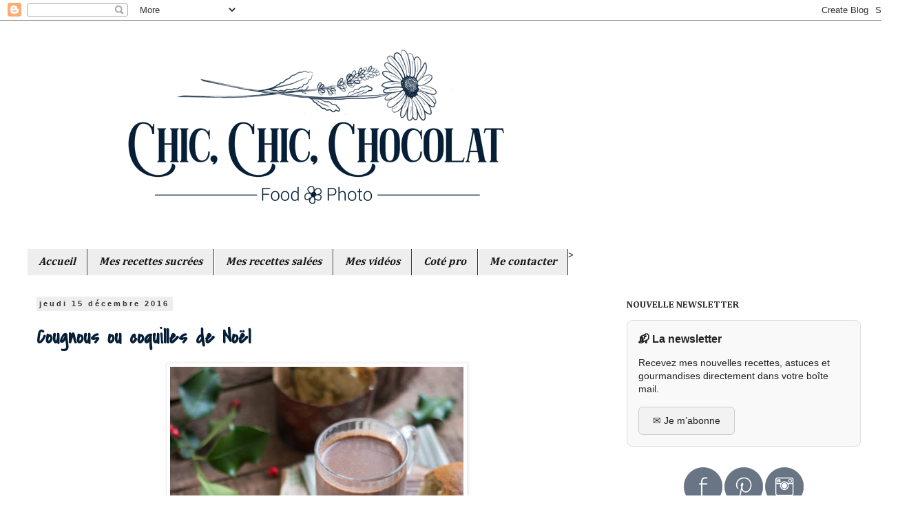

--- FILE ---
content_type: text/html; charset=UTF-8
request_url: https://chichichoc.blogspot.com/2016/12/cougnous-ou-coquilles-de-noel.html
body_size: 16955
content:
<!DOCTYPE html>
<html class='v2' dir='ltr' xmlns='http://www.w3.org/1999/xhtml' xmlns:b='http://www.google.com/2005/gml/b' xmlns:data='http://www.google.com/2005/gml/data' xmlns:expr='http://www.google.com/2005/gml/expr'>
<head>
<link href='https://www.blogger.com/static/v1/widgets/335934321-css_bundle_v2.css' rel='stylesheet' type='text/css'/>
<meta content='width=1100' name='viewport'/>
<meta content='text/html; charset=UTF-8' http-equiv='Content-Type'/>
<meta content='blogger' name='generator'/>
<link href='https://chichichoc.blogspot.com/favicon.ico' rel='icon' type='image/x-icon'/>
<link href='https://chichichoc.blogspot.com/2016/12/cougnous-ou-coquilles-de-noel.html' rel='canonical'/>
<link rel="alternate" type="application/atom+xml" title="Chic, Chic, Chocolat - Atom" href="https://chichichoc.blogspot.com/feeds/posts/default" />
<link rel="alternate" type="application/rss+xml" title="Chic, Chic, Chocolat - RSS" href="https://chichichoc.blogspot.com/feeds/posts/default?alt=rss" />
<link rel="service.post" type="application/atom+xml" title="Chic, Chic, Chocolat - Atom" href="https://www.blogger.com/feeds/8605658050562951702/posts/default" />

<link rel="alternate" type="application/atom+xml" title="Chic, Chic, Chocolat - Atom" href="https://chichichoc.blogspot.com/feeds/331951034684000873/comments/default" />
<!--Can't find substitution for tag [blog.ieCssRetrofitLinks]-->
<link href='https://blogger.googleusercontent.com/img/b/R29vZ2xl/AVvXsEjpCS6TCrOWWNtEYpyrXziKbHyHCIkrIe2KsP0KCEPNa4NRROMnbQTqfXCVNwoDW2wC4slZGHyaGdsXsLKIH9MebiDIjfFLsJNEYA02xs5D03TW1V2MZELERhHN3TTcSX5wm6IspC32f2I/s640/Cougnous+a.jpg' rel='image_src'/>
<meta content='https://chichichoc.blogspot.com/2016/12/cougnous-ou-coquilles-de-noel.html' property='og:url'/>
<meta content='Cougnous ou coquilles de Noël' property='og:title'/>
<meta content='   En faisant un peu de rangement dans mes placards, j&#39;ai redécouvert des moules à coquilles que j&#39;avais achetés il y a déjà quelques années...' property='og:description'/>
<meta content='https://blogger.googleusercontent.com/img/b/R29vZ2xl/AVvXsEjpCS6TCrOWWNtEYpyrXziKbHyHCIkrIe2KsP0KCEPNa4NRROMnbQTqfXCVNwoDW2wC4slZGHyaGdsXsLKIH9MebiDIjfFLsJNEYA02xs5D03TW1V2MZELERhHN3TTcSX5wm6IspC32f2I/w1200-h630-p-k-no-nu/Cougnous+a.jpg' property='og:image'/>
<title>Chic, Chic, Chocolat: Cougnous ou coquilles de Noël</title>
<style type='text/css'>@font-face{font-family:'Cambria';font-style:normal;font-weight:400;font-display:swap;src:url(//fonts.gstatic.com/l/font?kit=GFDqWAB9jnWLT-HIK7ILrphaOAw&skey=d4699178559bc4b0&v=v18)format('woff2');unicode-range:U+0000-00FF,U+0131,U+0152-0153,U+02BB-02BC,U+02C6,U+02DA,U+02DC,U+0304,U+0308,U+0329,U+2000-206F,U+20AC,U+2122,U+2191,U+2193,U+2212,U+2215,U+FEFF,U+FFFD;}@font-face{font-family:'Cambria';font-style:normal;font-weight:700;font-display:swap;src:url(//fonts.gstatic.com/l/font?kit=GFDvWAB9jnWLT-HIIwkuu7V4NSY7WWA&skey=5202a3b6f5388b49&v=v18)format('woff2');unicode-range:U+0000-00FF,U+0131,U+0152-0153,U+02BB-02BC,U+02C6,U+02DA,U+02DC,U+0304,U+0308,U+0329,U+2000-206F,U+20AC,U+2122,U+2191,U+2193,U+2212,U+2215,U+FEFF,U+FFFD;}@font-face{font-family:'Covered By Your Grace';font-style:normal;font-weight:400;font-display:swap;src:url(//fonts.gstatic.com/s/coveredbyyourgrace/v17/QGYwz-AZahWOJJI9kykWW9mD6opopoqXSOSEHwgsiaXVIxnL.woff2)format('woff2');unicode-range:U+0100-02BA,U+02BD-02C5,U+02C7-02CC,U+02CE-02D7,U+02DD-02FF,U+0304,U+0308,U+0329,U+1D00-1DBF,U+1E00-1E9F,U+1EF2-1EFF,U+2020,U+20A0-20AB,U+20AD-20C0,U+2113,U+2C60-2C7F,U+A720-A7FF;}@font-face{font-family:'Covered By Your Grace';font-style:normal;font-weight:400;font-display:swap;src:url(//fonts.gstatic.com/s/coveredbyyourgrace/v17/QGYwz-AZahWOJJI9kykWW9mD6opopoqXSOSEEQgsiaXVIw.woff2)format('woff2');unicode-range:U+0000-00FF,U+0131,U+0152-0153,U+02BB-02BC,U+02C6,U+02DA,U+02DC,U+0304,U+0308,U+0329,U+2000-206F,U+20AC,U+2122,U+2191,U+2193,U+2212,U+2215,U+FEFF,U+FFFD;}@font-face{font-family:'Dancing Script';font-style:normal;font-weight:400;font-display:swap;src:url(//fonts.gstatic.com/s/dancingscript/v29/If2cXTr6YS-zF4S-kcSWSVi_sxjsohD9F50Ruu7BMSo3Rep8hNX6plRPjLo.woff2)format('woff2');unicode-range:U+0102-0103,U+0110-0111,U+0128-0129,U+0168-0169,U+01A0-01A1,U+01AF-01B0,U+0300-0301,U+0303-0304,U+0308-0309,U+0323,U+0329,U+1EA0-1EF9,U+20AB;}@font-face{font-family:'Dancing Script';font-style:normal;font-weight:400;font-display:swap;src:url(//fonts.gstatic.com/s/dancingscript/v29/If2cXTr6YS-zF4S-kcSWSVi_sxjsohD9F50Ruu7BMSo3ROp8hNX6plRPjLo.woff2)format('woff2');unicode-range:U+0100-02BA,U+02BD-02C5,U+02C7-02CC,U+02CE-02D7,U+02DD-02FF,U+0304,U+0308,U+0329,U+1D00-1DBF,U+1E00-1E9F,U+1EF2-1EFF,U+2020,U+20A0-20AB,U+20AD-20C0,U+2113,U+2C60-2C7F,U+A720-A7FF;}@font-face{font-family:'Dancing Script';font-style:normal;font-weight:400;font-display:swap;src:url(//fonts.gstatic.com/s/dancingscript/v29/If2cXTr6YS-zF4S-kcSWSVi_sxjsohD9F50Ruu7BMSo3Sup8hNX6plRP.woff2)format('woff2');unicode-range:U+0000-00FF,U+0131,U+0152-0153,U+02BB-02BC,U+02C6,U+02DA,U+02DC,U+0304,U+0308,U+0329,U+2000-206F,U+20AC,U+2122,U+2191,U+2193,U+2212,U+2215,U+FEFF,U+FFFD;}</style>
<style id='page-skin-1' type='text/css'><!--
/*
-----------------------------------------------
Blogger Template Style
Name:     Simple
Designer: Blogger
URL:      www.blogger.com
----------------------------------------------- */
/* Content
----------------------------------------------- */
body {
font: normal normal 13px Arial, Tahoma, Helvetica, FreeSans, sans-serif;
color: #061f36;
background: #ffffff none repeat scroll top left;
padding: 0 0 0 0;
}
html body .region-inner {
min-width: 0;
max-width: 100%;
width: auto;
}
h2 {
font-size: 22px;
}
a:link {
text-decoration:none;
color: #799993;
}
a:visited {
text-decoration:none;
color: #799993;
}
a:hover {
text-decoration:underline;
color: #eeaaab;
}
.body-fauxcolumn-outer .fauxcolumn-inner {
background: transparent none repeat scroll top left;
_background-image: none;
}
.body-fauxcolumn-outer .cap-top {
position: absolute;
z-index: 1;
height: 400px;
width: 100%;
}
.body-fauxcolumn-outer .cap-top .cap-left {
width: 100%;
background: transparent none repeat-x scroll top left;
_background-image: none;
}
.content-outer {
-moz-box-shadow: 0 0 0 rgba(0, 0, 0, .15);
-webkit-box-shadow: 0 0 0 rgba(0, 0, 0, .15);
-goog-ms-box-shadow: 0 0 0 #333333;
box-shadow: 0 0 0 rgba(0, 0, 0, .15);
margin-bottom: 1px;
}
.content-inner {
padding: 10px 40px;
}
.content-inner {
background-color: #ffffff;
}
/* Header
----------------------------------------------- */
.header-outer {
background: #ffffff none repeat-x scroll 0 -400px;
_background-image: none;
}
.Header h1 {
font: normal normal 40px Dancing Script;
color: #061f36;
text-shadow: 0 0 0 rgba(0, 0, 0, .2);
}
.Header h1 a {
color: #061f36;
}
.Header .description {
font-size: 18px;
color: #343435;
}
.header-inner .Header .titlewrapper {
padding: 22px 0;
}
.header-inner .Header .descriptionwrapper {
padding: 0 0;
}
/* Tabs
----------------------------------------------- */
.tabs-inner .section:first-child {
border-top: 0 solid #333435;
}
.tabs-inner .section:first-child ul {
margin-top: -1px;
border-top: 1px solid #333435;
border-left: 1px solid #333435;
border-right: 1px solid #333435;
}
.tabs-inner .widget ul {
background: #3b8578 none repeat-x scroll 0 -800px;
_background-image: none;
border-bottom: 1px solid #333435;
margin-top: 0;
margin-left: -30px;
margin-right: -30px;
}
.tabs-inner .widget li a {
display: inline-block;
padding: .6em 1em;
font: normal normal 16px Cambria;
color: #1a1a1a;
border-left: 1px solid #ffffff;
border-right: 1px solid #333435;
}
.tabs-inner .widget li:first-child a {
border-left: none;
}
.tabs-inner .widget li.selected a, .tabs-inner .widget li a:hover {
color: #1a1a1a;
background-color: #eeaaab;
text-decoration: none;
}
/* Columns
----------------------------------------------- */
.main-outer {
border-top: 0 solid #ffffff;
}
.fauxcolumn-left-outer .fauxcolumn-inner {
border-right: 1px solid #ffffff;
}
.fauxcolumn-right-outer .fauxcolumn-inner {
border-left: 1px solid #ffffff;
}
/* Headings
----------------------------------------------- */
div.widget > h2,
div.widget h2.title {
margin: 0 0 1em 0;
font: normal bold 14px Cambria;
color: #333435;
}
/* Widgets
----------------------------------------------- */
.widget .zippy {
color: #ffffff;
text-shadow: 2px 2px 1px rgba(0, 0, 0, .1);
}
.widget .popular-posts ul {
list-style: none;
}
/* Posts
----------------------------------------------- */
h2.date-header {
font: normal bold 11px Arial, Tahoma, Helvetica, FreeSans, sans-serif;
}
.date-header span {
background-color: #eeeeee;
color: #333435;
padding: 0.4em;
letter-spacing: 3px;
margin: inherit;
}
.main-inner {
padding-top: 35px;
padding-bottom: 65px;
}
.main-inner .column-center-inner {
padding: 0 0;
}
.main-inner .column-center-inner .section {
margin: 0 1em;
}
.post {
margin: 0 0 45px 0;
}
h3.post-title, .comments h4 {
font: normal bold 30px Covered By Your Grace;
margin: .75em 0 0;
}
.post-body {
font-size: 110%;
line-height: 1.4;
position: relative;
}
.post-body img, .post-body .tr-caption-container, .Profile img, .Image img,
.BlogList .item-thumbnail img {
padding: 2px;
background: #ffffff;
border: 1px solid #eeeeee;
-moz-box-shadow: 1px 1px 5px rgba(0, 0, 0, .1);
-webkit-box-shadow: 1px 1px 5px rgba(0, 0, 0, .1);
box-shadow: 1px 1px 5px rgba(0, 0, 0, .1);
}
.post-body img, .post-body .tr-caption-container {
padding: 5px;
}
.post-body .tr-caption-container {
color: #333435;
}
.post-body .tr-caption-container img {
padding: 0;
background: transparent;
border: none;
-moz-box-shadow: 0 0 0 rgba(0, 0, 0, .1);
-webkit-box-shadow: 0 0 0 rgba(0, 0, 0, .1);
box-shadow: 0 0 0 rgba(0, 0, 0, .1);
}
.post-header {
margin: 0 0 1.5em;
line-height: 1.6;
font-size: 90%;
}
.post-footer {
margin: 20px -2px 0;
padding: 5px 10px;
color: #333435;
background-color: #f3f3f3;
border-bottom: 1px solid #cccccc;
line-height: 1.6;
font-size: 90%;
}
#comments .comment-author {
padding-top: 1.5em;
border-top: 1px solid #ffffff;
background-position: 0 1.5em;
}
#comments .comment-author:first-child {
padding-top: 0;
border-top: none;
}
.avatar-image-container {
margin: .2em 0 0;
}
#comments .avatar-image-container img {
border: 1px solid #eeeeee;
}
/* Comments
----------------------------------------------- */
.comments .comments-content .icon.blog-author {
background-repeat: no-repeat;
background-image: url([data-uri]);
}
.comments .comments-content .loadmore a {
border-top: 1px solid #ffffff;
border-bottom: 1px solid #ffffff;
}
.comments .comment-thread.inline-thread {
background-color: #f3f3f3;
}
.comments .continue {
border-top: 2px solid #ffffff;
}
/* Accents
---------------------------------------------- */
.section-columns td.columns-cell {
border-left: 1px solid #ffffff;
}
.blog-pager {
background: transparent url(//www.blogblog.com/1kt/simple/paging_dot.png) repeat-x scroll top center;
}
.blog-pager-older-link, .home-link,
.blog-pager-newer-link {
background-color: #ffffff;
padding: 5px;
}
.footer-outer {
border-top: 1px dashed #bbbbbb;
}
/* Mobile
----------------------------------------------- */
body.mobile  {
background-size: auto;
}
.mobile .body-fauxcolumn-outer {
background: transparent none repeat scroll top left;
}
.mobile .body-fauxcolumn-outer .cap-top {
background-size: 100% auto;
}
.mobile .content-outer {
-webkit-box-shadow: 0 0 3px rgba(0, 0, 0, .15);
box-shadow: 0 0 3px rgba(0, 0, 0, .15);
}
.mobile .tabs-inner .widget ul {
margin-left: 0;
margin-right: 0;
}
.mobile .post {
margin: 0;
}
.mobile .main-inner .column-center-inner .section {
margin: 0;
}
.mobile .date-header span {
padding: 0.1em 10px;
margin: 0 -10px;
}
.mobile h3.post-title {
margin: 0;
}
.mobile .blog-pager {
background: transparent none no-repeat scroll top center;
}
.mobile .footer-outer {
border-top: none;
}
.mobile .main-inner, .mobile .footer-inner {
background-color: #ffffff;
}
.mobile-index-contents {
color: #061f36;
}
.mobile-link-button {
background-color: #799993;
}
.mobile-link-button a:link, .mobile-link-button a:visited {
color: #ffffff;
}
.mobile .tabs-inner .section:first-child {
border-top: none;
}
.mobile .tabs-inner .PageList .widget-content {
background-color: #eeaaab;
color: #1a1a1a;
border-top: 1px solid #333435;
border-bottom: 1px solid #333435;
}
.mobile .tabs-inner .PageList .widget-content .pagelist-arrow {
border-left: 1px solid #333435;
}

--></style>
<style id='template-skin-1' type='text/css'><!--
body {
min-width: 1320px;
}
.content-outer, .content-fauxcolumn-outer, .region-inner {
min-width: 1320px;
max-width: 1320px;
_width: 1320px;
}
.main-inner .columns {
padding-left: 0;
padding-right: 400px;
}
.main-inner .fauxcolumn-center-outer {
left: 0;
right: 400px;
/* IE6 does not respect left and right together */
_width: expression(this.parentNode.offsetWidth -
parseInt("0") -
parseInt("400px") + 'px');
}
.main-inner .fauxcolumn-left-outer {
width: 0;
}
.main-inner .fauxcolumn-right-outer {
width: 400px;
}
.main-inner .column-left-outer {
width: 0;
right: 100%;
margin-left: -0;
}
.main-inner .column-right-outer {
width: 400px;
margin-right: -400px;
}
#layout {
min-width: 0;
}
#layout .content-outer {
min-width: 0;
width: 800px;
}
#layout .region-inner {
min-width: 0;
width: auto;
}
--></style>
<meta content='705fd00e964640f14281c823ac988707' name='p:domain_verify'/>
<link href='https://www.blogger.com/dyn-css/authorization.css?targetBlogID=8605658050562951702&amp;zx=bbf2cf61-cb4f-443d-b8cd-3be9fb88c3b6' media='none' onload='if(media!=&#39;all&#39;)media=&#39;all&#39;' rel='stylesheet'/><noscript><link href='https://www.blogger.com/dyn-css/authorization.css?targetBlogID=8605658050562951702&amp;zx=bbf2cf61-cb4f-443d-b8cd-3be9fb88c3b6' rel='stylesheet'/></noscript>
<meta name='google-adsense-platform-account' content='ca-host-pub-1556223355139109'/>
<meta name='google-adsense-platform-domain' content='blogspot.com'/>

<!-- data-ad-client=ca-pub-2767509198098477 -->

</head>
<body class='loading variant-simplysimple'>
<div class='navbar section' id='navbar'><div class='widget Navbar' data-version='1' id='Navbar1'><script type="text/javascript">
    function setAttributeOnload(object, attribute, val) {
      if(window.addEventListener) {
        window.addEventListener('load',
          function(){ object[attribute] = val; }, false);
      } else {
        window.attachEvent('onload', function(){ object[attribute] = val; });
      }
    }
  </script>
<div id="navbar-iframe-container"></div>
<script type="text/javascript" src="https://apis.google.com/js/platform.js"></script>
<script type="text/javascript">
      gapi.load("gapi.iframes:gapi.iframes.style.bubble", function() {
        if (gapi.iframes && gapi.iframes.getContext) {
          gapi.iframes.getContext().openChild({
              url: 'https://www.blogger.com/navbar/8605658050562951702?po\x3d331951034684000873\x26origin\x3dhttps://chichichoc.blogspot.com',
              where: document.getElementById("navbar-iframe-container"),
              id: "navbar-iframe"
          });
        }
      });
    </script><script type="text/javascript">
(function() {
var script = document.createElement('script');
script.type = 'text/javascript';
script.src = '//pagead2.googlesyndication.com/pagead/js/google_top_exp.js';
var head = document.getElementsByTagName('head')[0];
if (head) {
head.appendChild(script);
}})();
</script>
</div></div>
<div class='body-fauxcolumns'>
<div class='fauxcolumn-outer body-fauxcolumn-outer'>
<div class='cap-top'>
<div class='cap-left'></div>
<div class='cap-right'></div>
</div>
<div class='fauxborder-left'>
<div class='fauxborder-right'></div>
<div class='fauxcolumn-inner'>
</div>
</div>
<div class='cap-bottom'>
<div class='cap-left'></div>
<div class='cap-right'></div>
</div>
</div>
</div>
<div class='content'>
<div class='content-fauxcolumns'>
<div class='fauxcolumn-outer content-fauxcolumn-outer'>
<div class='cap-top'>
<div class='cap-left'></div>
<div class='cap-right'></div>
</div>
<div class='fauxborder-left'>
<div class='fauxborder-right'></div>
<div class='fauxcolumn-inner'>
</div>
</div>
<div class='cap-bottom'>
<div class='cap-left'></div>
<div class='cap-right'></div>
</div>
</div>
</div>
<div class='content-outer'>
<div class='content-cap-top cap-top'>
<div class='cap-left'></div>
<div class='cap-right'></div>
</div>
<div class='fauxborder-left content-fauxborder-left'>
<div class='fauxborder-right content-fauxborder-right'></div>
<div class='content-inner'>
<header>
<div class='header-outer'>
<div class='header-cap-top cap-top'>
<div class='cap-left'></div>
<div class='cap-right'></div>
</div>
<div class='fauxborder-left header-fauxborder-left'>
<div class='fauxborder-right header-fauxborder-right'></div>
<div class='region-inner header-inner'>
<div class='header section' id='header'><div class='widget Header' data-version='1' id='Header1'>
<div id='header-inner'>
<a href='https://chichichoc.blogspot.com/' style='display: block'>
<img alt='Chic, Chic, Chocolat' height='322px; ' id='Header1_headerimg' src='https://blogger.googleusercontent.com/img/a/AVvXsEjbkk75ehxfmXrwrTT4Z74xfThCPMfM-AedF85t8NvCLxTxj8ihtN7a3-ZnKYEaNZ959UF2iFZ_qqf9z97TpVpzOqd4FsH1EPjF7tVXTXNqrqevClURoaKLKYy9YMhX8ajcnBL7YIZ01SMM1mW2HqibXaYSxvMp-TTJnPM3tezzPml6MDpnTlf2lKPc5Eo=s833' style='display: block' width='833px; '/>
</a>
</div>
</div></div>
</div>
</div>
<div class='header-cap-bottom cap-bottom'>
<div class='cap-left'></div>
<div class='cap-right'></div>
</div>
</div>
</header>
<div class='tabs-outer'>
<div class='tabs-cap-top cap-top'>
<div class='cap-left'></div>
<div class='cap-right'></div>
</div>
<div class='fauxborder-left tabs-fauxborder-left'>
<div class='fauxborder-right tabs-fauxborder-right'></div>
<div class='region-inner tabs-inner'>
<div class='tabs section' id='crosscol'><div class='widget HTML' data-version='1' id='HTML1'>
<div class='widget-content'>
<div class="blhor22" style="text-align: left;margin-left:-30px;">

<li><a href="http://chichichoc.blogspot.com/" ><i><b>Accueil</b></i></a></li>

<li><a href="http://chichichoc.blogspot.fr/p/mes-recettes-sucrees_12.html" ><i><b>Mes recettes sucrées</b></i></a></li>

<li><a href="http://chichichoc.blogspot.fr/p/mes-recettes-salees.html" ><i><b>Mes recettes salées</b></i></a></li>

<li><a href="http://chichichoc.blogspot.com/p/mes-videos.html" ><i><b>Mes vidéos</b></i></a></li>

<li><a href="http://chichichoc.blogspot.com/p/des-partenaires-mes-recettes.html" ><i><b>Coté pro</b></i></a></li>

<li><a href="http://chichichoc.blogspot.com/p/pour-me-contacter.html" ><i><b>Me contacter</b></i></a></li>

</div><style type="text/css">.blhor22 {font-size:18px;font-family:arial;padding:0px;}.blhor22 li{float:left;display: inline;padding:2px 5px;border-style: solid; border-color: #BBB #BBB rgb(90,58,34); border-width: 0px 0px 0px 0px;background:#eeeeee;}.blhor22 li a {font-weight: normal;padding: 5px 10px;color: #000; text-decoration: none;}.blhor22 li a:hover {color: white;background::#cccccc;}</style>>
</div>
<div class='clear'></div>
</div></div>
<div class='tabs no-items section' id='crosscol-overflow'></div>
</div>
</div>
<div class='tabs-cap-bottom cap-bottom'>
<div class='cap-left'></div>
<div class='cap-right'></div>
</div>
</div>
<div class='main-outer'>
<div class='main-cap-top cap-top'>
<div class='cap-left'></div>
<div class='cap-right'></div>
</div>
<div class='fauxborder-left main-fauxborder-left'>
<div class='fauxborder-right main-fauxborder-right'></div>
<div class='region-inner main-inner'>
<div class='columns fauxcolumns'>
<div class='fauxcolumn-outer fauxcolumn-center-outer'>
<div class='cap-top'>
<div class='cap-left'></div>
<div class='cap-right'></div>
</div>
<div class='fauxborder-left'>
<div class='fauxborder-right'></div>
<div class='fauxcolumn-inner'>
</div>
</div>
<div class='cap-bottom'>
<div class='cap-left'></div>
<div class='cap-right'></div>
</div>
</div>
<div class='fauxcolumn-outer fauxcolumn-left-outer'>
<div class='cap-top'>
<div class='cap-left'></div>
<div class='cap-right'></div>
</div>
<div class='fauxborder-left'>
<div class='fauxborder-right'></div>
<div class='fauxcolumn-inner'>
</div>
</div>
<div class='cap-bottom'>
<div class='cap-left'></div>
<div class='cap-right'></div>
</div>
</div>
<div class='fauxcolumn-outer fauxcolumn-right-outer'>
<div class='cap-top'>
<div class='cap-left'></div>
<div class='cap-right'></div>
</div>
<div class='fauxborder-left'>
<div class='fauxborder-right'></div>
<div class='fauxcolumn-inner'>
</div>
</div>
<div class='cap-bottom'>
<div class='cap-left'></div>
<div class='cap-right'></div>
</div>
</div>
<!-- corrects IE6 width calculation -->
<div class='columns-inner'>
<div class='column-center-outer'>
<div class='column-center-inner'>
<div class='main section' id='main'><div class='widget Blog' data-version='1' id='Blog1'>
<div class='blog-posts hfeed'>

          <div class="date-outer">
        
<h2 class='date-header'><span>jeudi 15 décembre 2016</span></h2>

          <div class="date-posts">
        
<div class='post-outer'>
<div class='post hentry' itemprop='blogPost' itemscope='itemscope' itemtype='http://schema.org/BlogPosting'>
<meta content='https://blogger.googleusercontent.com/img/b/R29vZ2xl/AVvXsEjpCS6TCrOWWNtEYpyrXziKbHyHCIkrIe2KsP0KCEPNa4NRROMnbQTqfXCVNwoDW2wC4slZGHyaGdsXsLKIH9MebiDIjfFLsJNEYA02xs5D03TW1V2MZELERhHN3TTcSX5wm6IspC32f2I/s640/Cougnous+a.jpg' itemprop='image_url'/>
<meta content='8605658050562951702' itemprop='blogId'/>
<meta content='331951034684000873' itemprop='postId'/>
<a name='331951034684000873'></a>
<h3 class='post-title entry-title' itemprop='name'>
Cougnous ou coquilles de Noël
</h3>
<div class='post-header'>
<div class='post-header-line-1'></div>
</div>
<div class='post-body entry-content' id='post-body-331951034684000873' itemprop='description articleBody'>
<div class="separator" style="clear: both; text-align: center;">
<a href="https://blogger.googleusercontent.com/img/b/R29vZ2xl/AVvXsEjpCS6TCrOWWNtEYpyrXziKbHyHCIkrIe2KsP0KCEPNa4NRROMnbQTqfXCVNwoDW2wC4slZGHyaGdsXsLKIH9MebiDIjfFLsJNEYA02xs5D03TW1V2MZELERhHN3TTcSX5wm6IspC32f2I/s1600/Cougnous+a.jpg" imageanchor="1" style="margin-left: 1em; margin-right: 1em;"><img border="0" height="640" src="https://blogger.googleusercontent.com/img/b/R29vZ2xl/AVvXsEjpCS6TCrOWWNtEYpyrXziKbHyHCIkrIe2KsP0KCEPNa4NRROMnbQTqfXCVNwoDW2wC4slZGHyaGdsXsLKIH9MebiDIjfFLsJNEYA02xs5D03TW1V2MZELERhHN3TTcSX5wm6IspC32f2I/s640/Cougnous+a.jpg" width="426" /></a></div>
<br />
En faisant un peu de rangement dans mes placards, j'ai redécouvert des moules à coquilles que j'avais achetés il y a déjà quelques années. Il était bien temps de les utiliser. D'autant plus que je viens de relancer <a href="http://chichichoc.blogspot.fr/2013/09/reussir-tres-facilement-son-levain.html">un levain</a>.<br />
L'idée d'une brioche au levain me tentait bien.<br />
Ah oui, je ne vous ai pas encore dis, mais la coquille est une brioche de Noël, assez répandue dans le Nord de la France et en Belgique. On la retrouve aussi sous d'autres noms comme cougnous. J'adore ce nom!<br />
<br />
Bien sûr, il me fallait une recette. J'étais à peu près certaine d'en trouver une chez <a href="http://pourquoi-pas-isa.blogspot.fr/">Isabelle</a>. J'y ai en prime trouvé une version à l'angélique qui m'a aussitôt fait craquer.<br />
Habituellement, les cougnous sont plutôt garnis de raisins secs, de pépites de chocolat ou de grains de sucre.<br />
J'ai réalisé deux cougnous, un à l'angélique et l'autre aux pépites de chocolat.<br />
<br />
A servir avec un bon chocolat chaud et à déguster sous un plaid.<br />
<a name="more"></a><br />
<b><u>Cougnous</u></b>:<br />
<br />
500 g de farine (de gruau)<br />
150 g de levain rafraîchi<br />
90 g de lait<br />
1 cc rase de levure de boulanger déshydratée<br />
100 g de beurre<br />
2 œufs (à température ambiante)<br />
80 g de sucre glace<br />
1/2 cc de sel<br />
100 g d'angélique confite (<a href="http://www.confiseriecruzilles.fr/">Cruzilles</a>)<br />
70 g de pépites de chocolat<br />
<br />
<span style="background-color: white; font-family: inherit;">J'ai utilisé mon Thermomix, mais vous pouvez adapter cette recette à votre appareil préféré selon vos habitudes.</span><br />
<br />
<span style="font-family: inherit;">Faire chauffer le lait à 37 &#176;C avec la levure&nbsp;</span><br />
<span style="background-color: white; font-family: inherit;">Ajouter&nbsp;</span><span style="background-color: white;">la farine,</span><span style="background-color: white; font-family: inherit;">&nbsp;le levain, les œufs, le sucre et le sel.</span><br />
<span style="background-color: white; font-family: inherit;">Pétrir pendant 6 minutes.</span><br />
<span style="font-family: inherit;">Au bout d'une minute, ajouter le beurre en morceaux sans </span>arrêter<span style="font-family: inherit;">&nbsp;l'appareil.</span><br />
<br style="background-color: white;" />
Diviser la pâte en deux.<br />
Ajouter à l'une l'angélique confite coupée en morceaux et à l'autre les pépites de chocolat.<br />
Faire une boule de chaque pâte et les placer dans deux saladiers filmés.<br />
Laisser lever pendant 2 heures.<br />
<br />
Au bout de ce temps, fariner légèrement le plan de travail.<br />
Déposer la pâte et la dégazer.<br />
Façonner une grosse boule pour le centre du moule et deux petites pour les extrémités.<br />
Faire de même pour les deux parfums.<br />
<br />
Filmer et laisser encore lever pendant au moins deux heures.<br />
<br />
Préchauffer le four à 180&#176;C.<br />
<br />
Quand la pâte est bien levée, badigeonner de lait les cougnous.<br />
Faire cuire pendant environ 20 minutes.<br />
<br />
C'est le jour même que les brioches sont les meilleures. Elles se conservent néanmoins très bien.<br />
<br />
<div class="separator" style="clear: both; text-align: center;">
<a href="https://blogger.googleusercontent.com/img/b/R29vZ2xl/AVvXsEi0IsvR1Wy1sRIrFxJZcR7YRoAHh0vO7t4fZfw_30KsyNI4BIGPiDBuYmi0J7VbR8loTNXhrNrN8_LfRQr5o9yGmr2sfW5UAc7Dn-3SGH15P4LmdRCVeUrZaaTX_MUBmOqElzUvHQo-N8s/s1600/Cougnous-2.jpg" imageanchor="1" style="margin-left: 1em; margin-right: 1em;"><img border="0" height="640" src="https://blogger.googleusercontent.com/img/b/R29vZ2xl/AVvXsEi0IsvR1Wy1sRIrFxJZcR7YRoAHh0vO7t4fZfw_30KsyNI4BIGPiDBuYmi0J7VbR8loTNXhrNrN8_LfRQr5o9yGmr2sfW5UAc7Dn-3SGH15P4LmdRCVeUrZaaTX_MUBmOqElzUvHQo-N8s/s640/Cougnous-2.jpg" width="426" /></a></div>
<br />
<i>Pour finir: si vous n'avez pas de levain, pas de panique! Vous pouvez remplacer les 150 g de levain et 90 g de lait par 180 g de lait. Utilisez alors 2 cc rases de levure de boulanger déshydratée.</i><br />
<i>Sinon, n'hésitez pas à vous lancer dans l'aventure du levain. C'est très facile et on peut faire tout un tas de bonnes recettes avec. Les explications sont par <a href="http://chichichoc.blogspot.fr/2013/09/reussir-tres-facilement-son-levain.html">ici</a>.&nbsp;</i><br />
<i><br /></i>
<i>Et si vous n'avez pas les moules? Là encore, pas de panique. On peut tout à fait faire sans, en déposant simplement les brioches sur une feuille de cuisson.&nbsp;</i><br />
<br />
<i>Pour la garniture, adaptez à ce que vous aimez.&nbsp;</i><br />
<i>Vous pouvez casser grossièrement des morceaux de sucre. Dans ce cas, diminuez légèrement la quantité de sucre de la pâte.&nbsp;</i><br />
<br />
<div style='clear: both;'></div>
</div>
<div class='post-footer'>
<div class='post-footer-line post-footer-line-1'><div class='post-share-buttons goog-inline-block'>
<a class='goog-inline-block share-button sb-email' href='https://www.blogger.com/share-post.g?blogID=8605658050562951702&postID=331951034684000873&target=email' target='_blank' title='Envoyer par e-mail'><span class='share-button-link-text'>Envoyer par e-mail</span></a><a class='goog-inline-block share-button sb-blog' href='https://www.blogger.com/share-post.g?blogID=8605658050562951702&postID=331951034684000873&target=blog' onclick='window.open(this.href, "_blank", "height=270,width=475"); return false;' target='_blank' title='BlogThis!'><span class='share-button-link-text'>BlogThis!</span></a><a class='goog-inline-block share-button sb-twitter' href='https://www.blogger.com/share-post.g?blogID=8605658050562951702&postID=331951034684000873&target=twitter' target='_blank' title='Partager sur X'><span class='share-button-link-text'>Partager sur X</span></a><a class='goog-inline-block share-button sb-facebook' href='https://www.blogger.com/share-post.g?blogID=8605658050562951702&postID=331951034684000873&target=facebook' onclick='window.open(this.href, "_blank", "height=430,width=640"); return false;' target='_blank' title='Partager sur Facebook'><span class='share-button-link-text'>Partager sur Facebook</span></a><a class='goog-inline-block share-button sb-pinterest' href='https://www.blogger.com/share-post.g?blogID=8605658050562951702&postID=331951034684000873&target=pinterest' target='_blank' title='Partager sur Pinterest'><span class='share-button-link-text'>Partager sur Pinterest</span></a>
</div>
<span class='post-author vcard'>
Publié par
<span class='fn' itemprop='author' itemscope='itemscope' itemtype='http://schema.org/Person'>
<meta content='https://www.blogger.com/profile/11905496050331453157' itemprop='url'/>
<a class='g-profile' href='https://www.blogger.com/profile/11905496050331453157' rel='author' title='author profile'>
<span itemprop='name'>Chic, chic, chocolat</span>
</a>
</span>
</span>
<span class='post-timestamp'>
le
<meta content='https://chichichoc.blogspot.com/2016/12/cougnous-ou-coquilles-de-noel.html' itemprop='url'/>
<a class='timestamp-link' href='https://chichichoc.blogspot.com/2016/12/cougnous-ou-coquilles-de-noel.html' rel='bookmark' title='permanent link'><abbr class='published' itemprop='datePublished' title='2016-12-15T09:55:00+01:00'>12/15/2016</abbr></a>
</span>
<span class='post-comment-link'>
</span>
<span class='post-icons'>
</span>
</div>
<div class='post-footer-line post-footer-line-2'></div>
<div class='post-footer-line post-footer-line-3'></div>
</div>
</div>
<div class='comments' id='comments'>
<a name='comments'></a>
<h4>5&#160;commentaires:</h4>
<div class='comments-content'>
<script async='async' src='' type='text/javascript'></script>
<script type='text/javascript'>
    (function() {
      var items = null;
      var msgs = null;
      var config = {};

// <![CDATA[
      var cursor = null;
      if (items && items.length > 0) {
        cursor = parseInt(items[items.length - 1].timestamp) + 1;
      }

      var bodyFromEntry = function(entry) {
        var text = (entry &&
                    ((entry.content && entry.content.$t) ||
                     (entry.summary && entry.summary.$t))) ||
            '';
        if (entry && entry.gd$extendedProperty) {
          for (var k in entry.gd$extendedProperty) {
            if (entry.gd$extendedProperty[k].name == 'blogger.contentRemoved') {
              return '<span class="deleted-comment">' + text + '</span>';
            }
          }
        }
        return text;
      }

      var parse = function(data) {
        cursor = null;
        var comments = [];
        if (data && data.feed && data.feed.entry) {
          for (var i = 0, entry; entry = data.feed.entry[i]; i++) {
            var comment = {};
            // comment ID, parsed out of the original id format
            var id = /blog-(\d+).post-(\d+)/.exec(entry.id.$t);
            comment.id = id ? id[2] : null;
            comment.body = bodyFromEntry(entry);
            comment.timestamp = Date.parse(entry.published.$t) + '';
            if (entry.author && entry.author.constructor === Array) {
              var auth = entry.author[0];
              if (auth) {
                comment.author = {
                  name: (auth.name ? auth.name.$t : undefined),
                  profileUrl: (auth.uri ? auth.uri.$t : undefined),
                  avatarUrl: (auth.gd$image ? auth.gd$image.src : undefined)
                };
              }
            }
            if (entry.link) {
              if (entry.link[2]) {
                comment.link = comment.permalink = entry.link[2].href;
              }
              if (entry.link[3]) {
                var pid = /.*comments\/default\/(\d+)\?.*/.exec(entry.link[3].href);
                if (pid && pid[1]) {
                  comment.parentId = pid[1];
                }
              }
            }
            comment.deleteclass = 'item-control blog-admin';
            if (entry.gd$extendedProperty) {
              for (var k in entry.gd$extendedProperty) {
                if (entry.gd$extendedProperty[k].name == 'blogger.itemClass') {
                  comment.deleteclass += ' ' + entry.gd$extendedProperty[k].value;
                } else if (entry.gd$extendedProperty[k].name == 'blogger.displayTime') {
                  comment.displayTime = entry.gd$extendedProperty[k].value;
                }
              }
            }
            comments.push(comment);
          }
        }
        return comments;
      };

      var paginator = function(callback) {
        if (hasMore()) {
          var url = config.feed + '?alt=json&v=2&orderby=published&reverse=false&max-results=50';
          if (cursor) {
            url += '&published-min=' + new Date(cursor).toISOString();
          }
          window.bloggercomments = function(data) {
            var parsed = parse(data);
            cursor = parsed.length < 50 ? null
                : parseInt(parsed[parsed.length - 1].timestamp) + 1
            callback(parsed);
            window.bloggercomments = null;
          }
          url += '&callback=bloggercomments';
          var script = document.createElement('script');
          script.type = 'text/javascript';
          script.src = url;
          document.getElementsByTagName('head')[0].appendChild(script);
        }
      };
      var hasMore = function() {
        return !!cursor;
      };
      var getMeta = function(key, comment) {
        if ('iswriter' == key) {
          var matches = !!comment.author
              && comment.author.name == config.authorName
              && comment.author.profileUrl == config.authorUrl;
          return matches ? 'true' : '';
        } else if ('deletelink' == key) {
          return config.baseUri + '/comment/delete/'
               + config.blogId + '/' + comment.id;
        } else if ('deleteclass' == key) {
          return comment.deleteclass;
        }
        return '';
      };

      var replybox = null;
      var replyUrlParts = null;
      var replyParent = undefined;

      var onReply = function(commentId, domId) {
        if (replybox == null) {
          // lazily cache replybox, and adjust to suit this style:
          replybox = document.getElementById('comment-editor');
          if (replybox != null) {
            replybox.height = '250px';
            replybox.style.display = 'block';
            replyUrlParts = replybox.src.split('#');
          }
        }
        if (replybox && (commentId !== replyParent)) {
          replybox.src = '';
          document.getElementById(domId).insertBefore(replybox, null);
          replybox.src = replyUrlParts[0]
              + (commentId ? '&parentID=' + commentId : '')
              + '#' + replyUrlParts[1];
          replyParent = commentId;
        }
      };

      var hash = (window.location.hash || '#').substring(1);
      var startThread, targetComment;
      if (/^comment-form_/.test(hash)) {
        startThread = hash.substring('comment-form_'.length);
      } else if (/^c[0-9]+$/.test(hash)) {
        targetComment = hash.substring(1);
      }

      // Configure commenting API:
      var configJso = {
        'maxDepth': config.maxThreadDepth
      };
      var provider = {
        'id': config.postId,
        'data': items,
        'loadNext': paginator,
        'hasMore': hasMore,
        'getMeta': getMeta,
        'onReply': onReply,
        'rendered': true,
        'initComment': targetComment,
        'initReplyThread': startThread,
        'config': configJso,
        'messages': msgs
      };

      var render = function() {
        if (window.goog && window.goog.comments) {
          var holder = document.getElementById('comment-holder');
          window.goog.comments.render(holder, provider);
        }
      };

      // render now, or queue to render when library loads:
      if (window.goog && window.goog.comments) {
        render();
      } else {
        window.goog = window.goog || {};
        window.goog.comments = window.goog.comments || {};
        window.goog.comments.loadQueue = window.goog.comments.loadQueue || [];
        window.goog.comments.loadQueue.push(render);
      }
    })();
// ]]>
  </script>
<div id='comment-holder'>
<div class="comment-thread toplevel-thread"><ol id="top-ra"><li class="comment" id="c6264775208326758288"><div class="avatar-image-container"><img src="//resources.blogblog.com/img/blank.gif" alt=""/></div><div class="comment-block"><div class="comment-header"><cite class="user"><a href="http://unsiphonfonfon.ladymilonguera.fr" rel="nofollow">LadyMilonguera</a></cite><span class="icon user "></span><span class="datetime secondary-text"><a rel="nofollow" href="https://chichichoc.blogspot.com/2016/12/cougnous-ou-coquilles-de-noel.html?showComment=1481793197509#c6264775208326758288">jeudi, 15 décembre, 2016</a></span></div><p class="comment-content">Hummmmmmmmmm... j&#39;en veuuuuuuux !</p><span class="comment-actions secondary-text"><a class="comment-reply" target="_self" data-comment-id="6264775208326758288">Répondre</a><span class="item-control blog-admin blog-admin pid-1724823145"><a target="_self" href="https://www.blogger.com/comment/delete/8605658050562951702/6264775208326758288">Supprimer</a></span></span></div><div class="comment-replies"><div id="c6264775208326758288-rt" class="comment-thread inline-thread hidden"><span class="thread-toggle thread-expanded"><span class="thread-arrow"></span><span class="thread-count"><a target="_self">Réponses</a></span></span><ol id="c6264775208326758288-ra" class="thread-chrome thread-expanded"><div></div><div id="c6264775208326758288-continue" class="continue"><a class="comment-reply" target="_self" data-comment-id="6264775208326758288">Répondre</a></div></ol></div></div><div class="comment-replybox-single" id="c6264775208326758288-ce"></div></li><li class="comment" id="c7642987918489487060"><div class="avatar-image-container"><img src="//www.blogger.com/img/blogger_logo_round_35.png" alt=""/></div><div class="comment-block"><div class="comment-header"><cite class="user"><a href="https://www.blogger.com/profile/16299435378844619940" rel="nofollow">marie poisseroux</a></cite><span class="icon user "></span><span class="datetime secondary-text"><a rel="nofollow" href="https://chichichoc.blogspot.com/2016/12/cougnous-ou-coquilles-de-noel.html?showComment=1481799359531#c7642987918489487060">jeudi, 15 décembre, 2016</a></span></div><p class="comment-content">Un Noël sans coquille, c&#39;est comme un jour sans soleil ! C&#39;est tellement bon avec un chocolat chaud et de la confiture de cranberry &lt;3</p><span class="comment-actions secondary-text"><a class="comment-reply" target="_self" data-comment-id="7642987918489487060">Répondre</a><span class="item-control blog-admin blog-admin pid-1445553759"><a target="_self" href="https://www.blogger.com/comment/delete/8605658050562951702/7642987918489487060">Supprimer</a></span></span></div><div class="comment-replies"><div id="c7642987918489487060-rt" class="comment-thread inline-thread hidden"><span class="thread-toggle thread-expanded"><span class="thread-arrow"></span><span class="thread-count"><a target="_self">Réponses</a></span></span><ol id="c7642987918489487060-ra" class="thread-chrome thread-expanded"><div></div><div id="c7642987918489487060-continue" class="continue"><a class="comment-reply" target="_self" data-comment-id="7642987918489487060">Répondre</a></div></ol></div></div><div class="comment-replybox-single" id="c7642987918489487060-ce"></div></li><li class="comment" id="c5959262342424949726"><div class="avatar-image-container"><img src="//www.blogger.com/img/blogger_logo_round_35.png" alt=""/></div><div class="comment-block"><div class="comment-header"><cite class="user"><a href="https://www.blogger.com/profile/06338130765481042021" rel="nofollow">le livre des recettes de chantal</a></cite><span class="icon user "></span><span class="datetime secondary-text"><a rel="nofollow" href="https://chichichoc.blogspot.com/2016/12/cougnous-ou-coquilles-de-noel.html?showComment=1481833691533#c5959262342424949726">jeudi, 15 décembre, 2016</a></span></div><p class="comment-content">je ne connais pas cette brioche ! elle est bien présentée !</p><span class="comment-actions secondary-text"><a class="comment-reply" target="_self" data-comment-id="5959262342424949726">Répondre</a><span class="item-control blog-admin blog-admin pid-1382654057"><a target="_self" href="https://www.blogger.com/comment/delete/8605658050562951702/5959262342424949726">Supprimer</a></span></span></div><div class="comment-replies"><div id="c5959262342424949726-rt" class="comment-thread inline-thread hidden"><span class="thread-toggle thread-expanded"><span class="thread-arrow"></span><span class="thread-count"><a target="_self">Réponses</a></span></span><ol id="c5959262342424949726-ra" class="thread-chrome thread-expanded"><div></div><div id="c5959262342424949726-continue" class="continue"><a class="comment-reply" target="_self" data-comment-id="5959262342424949726">Répondre</a></div></ol></div></div><div class="comment-replybox-single" id="c5959262342424949726-ce"></div></li><li class="comment" id="c6610291168680454631"><div class="avatar-image-container"><img src="//www.blogger.com/img/blogger_logo_round_35.png" alt=""/></div><div class="comment-block"><div class="comment-header"><cite class="user"><a href="https://www.blogger.com/profile/06386065582682546343" rel="nofollow">Unknown</a></cite><span class="icon user "></span><span class="datetime secondary-text"><a rel="nofollow" href="https://chichichoc.blogspot.com/2016/12/cougnous-ou-coquilles-de-noel.html?showComment=1604469316980#c6610291168680454631">mercredi, 04 novembre, 2020</a></span></div><p class="comment-content">Qu&#39;est-ce que la farine de gruau, où en trouve t on? Merci. ..</p><span class="comment-actions secondary-text"><a class="comment-reply" target="_self" data-comment-id="6610291168680454631">Répondre</a><span class="item-control blog-admin blog-admin pid-1763227614"><a target="_self" href="https://www.blogger.com/comment/delete/8605658050562951702/6610291168680454631">Supprimer</a></span></span></div><div class="comment-replies"><div id="c6610291168680454631-rt" class="comment-thread inline-thread"><span class="thread-toggle thread-expanded"><span class="thread-arrow"></span><span class="thread-count"><a target="_self">Réponses</a></span></span><ol id="c6610291168680454631-ra" class="thread-chrome thread-expanded"><div><li class="comment" id="c3122476918873941894"><div class="avatar-image-container"><img src="//www.blogger.com/img/blogger_logo_round_35.png" alt=""/></div><div class="comment-block"><div class="comment-header"><cite class="user"><a href="https://www.blogger.com/profile/11905496050331453157" rel="nofollow">Chic, chic, chocolat</a></cite><span class="icon user blog-author"></span><span class="datetime secondary-text"><a rel="nofollow" href="https://chichichoc.blogspot.com/2016/12/cougnous-ou-coquilles-de-noel.html?showComment=1604483637935#c3122476918873941894">mercredi, 04 novembre, 2020</a></span></div><p class="comment-content">On la trouve dans tous les hypers au rayon farine ;)</p><span class="comment-actions secondary-text"><span class="item-control blog-admin blog-admin pid-899066509"><a target="_self" href="https://www.blogger.com/comment/delete/8605658050562951702/3122476918873941894">Supprimer</a></span></span></div><div class="comment-replies"><div id="c3122476918873941894-rt" class="comment-thread inline-thread hidden"><span class="thread-toggle thread-expanded"><span class="thread-arrow"></span><span class="thread-count"><a target="_self">Réponses</a></span></span><ol id="c3122476918873941894-ra" class="thread-chrome thread-expanded"><div></div><div id="c3122476918873941894-continue" class="continue"><a class="comment-reply" target="_self" data-comment-id="3122476918873941894">Répondre</a></div></ol></div></div><div class="comment-replybox-single" id="c3122476918873941894-ce"></div></li></div><div id="c6610291168680454631-continue" class="continue"><a class="comment-reply" target="_self" data-comment-id="6610291168680454631">Répondre</a></div></ol></div></div><div class="comment-replybox-single" id="c6610291168680454631-ce"></div></li></ol><div id="top-continue" class="continue"><a class="comment-reply" target="_self">Ajouter un commentaire</a></div><div class="comment-replybox-thread" id="top-ce"></div><div class="loadmore hidden" data-post-id="331951034684000873"><a target="_self">Charger la suite...</a></div></div>
</div>
</div>
<p class='comment-footer'>
<div class='comment-form'>
<a name='comment-form'></a>
<p>
</p>
<a href='https://www.blogger.com/comment/frame/8605658050562951702?po=331951034684000873&hl=fr&saa=85391&origin=https://chichichoc.blogspot.com' id='comment-editor-src'></a>
<iframe allowtransparency='true' class='blogger-iframe-colorize blogger-comment-from-post' frameborder='0' height='410px' id='comment-editor' name='comment-editor' src='' width='100%'></iframe>
<script src='https://www.blogger.com/static/v1/jsbin/2830521187-comment_from_post_iframe.js' type='text/javascript'></script>
<script type='text/javascript'>
      BLOG_CMT_createIframe('https://www.blogger.com/rpc_relay.html');
    </script>
</div>
</p>
<div id='backlinks-container'>
<div id='Blog1_backlinks-container'>
</div>
</div>
</div>
</div>

        </div></div>
      
</div>
<div class='blog-pager' id='blog-pager'>
<span id='blog-pager-newer-link'>
<a class='blog-pager-newer-link' href='https://chichichoc.blogspot.com/2016/12/tarte-soleil-au-pesto-de-pistache-ma.html' id='Blog1_blog-pager-newer-link' title='Article plus récent'>Article plus récent</a>
</span>
<span id='blog-pager-older-link'>
<a class='blog-pager-older-link' href='https://chichichoc.blogspot.com/2016/12/cookie-glass-speculoos-et-ganache-au.html' id='Blog1_blog-pager-older-link' title='Article plus ancien'>Article plus ancien</a>
</span>
<a class='home-link' href='https://chichichoc.blogspot.com/'>Accueil</a>
</div>
<div class='clear'></div>
<div class='post-feeds'>
<div class='feed-links'>
Inscription à :
<a class='feed-link' href='https://chichichoc.blogspot.com/feeds/331951034684000873/comments/default' target='_blank' type='application/atom+xml'>Publier les commentaires (Atom)</a>
</div>
</div>
</div></div>
</div>
</div>
<div class='column-left-outer'>
<div class='column-left-inner'>
<aside>
</aside>
</div>
</div>
<div class='column-right-outer'>
<div class='column-right-inner'>
<aside>
<div class='sidebar section' id='sidebar-right-1'><div class='widget HTML' data-version='1' id='HTML3'>
<h2 class='title'>NOUVELLE NEWSLETTER</h2>
<div class='widget-content'>
<div style="background-color:#f9f9f9; border:1px solid #ddd; border-radius:8px; padding:16px; font-family:Helvetica, Arial, sans-serif; color:#222;">
  <h3 style="margin-top:0; font-size:16px; color:#222;">📬 La newsletter</h3>
  <p style="margin-bottom:16px; font-size:14px;">
    Recevez mes nouvelles recettes, astuces et gourmandises directement dans votre boîte mail.
  </p>
  <a href="https://substack.com/@chicchicchocolat?utm_source=share&utm_medium=android&r=5vl8ac"
     target="_blank"
     style="display:inline-block; background-color:#f2f2f2; color:#222222; padding:10px 20px; text-decoration:none; border:1px solid #ccc; border-radius:6px; font-weight:500; font-size:14px;">
     &#9993;&#65039; Je m&#8217;abonne
  </a>
</div>
</div>
<div class='clear'></div>
</div><div class='widget HTML' data-version='1' id='HTML7'>
<div class='widget-content'>
<script async="async" defer="defer" data-pin-hover="true" data-pin-tall="true" data-pin-lang="fr" data-pin-round="true" data-pin-save="false" src="//assets.pinterest.com/js/pinit.js" ></script>
</div>
<div class='clear'></div>
</div><div class='widget HTML' data-version='1' id='HTML17'>
<div class='widget-content'>
<div class='widget-content'>
  <div style="text-align: center;">
    <span style="font-size: x-small;">
      <a href="https://www.facebook.com/pages/Chicchicchocolat/165260223555409" target="_blank">
        <img border="0" src="https://blogger.googleusercontent.com/img/b/R29vZ2xl/AVvXsEinR7Y0tpd_DgfuXbGNq86-861CSvmLtfrEwo1htPGBXLqNX3SLEW2BwufxQixMlnPeRTP9OI-oE075Ye4T_JHBXnU_pYM2zFmaIOPxRiPRrWATNL3mYSs4ZynfjCbLxp1j4fUmTdf7cKc/s320/Facebook.png" />
      </a>

      <a href="https://fr.pinterest.com/Chic_chic_chocolat/" target="_blank">
        <img border="0" src="https://blogger.googleusercontent.com/img/b/R29vZ2xl/AVvXsEjAo4jU4w26EIbh7vvyXguiw-3k18lOq2jlmzArFOK8yOOS0MgmsygvSypRLTySViFwjR_Rje9M5k9k7ygGgQQjc5Koo4idnpEYVoBNRhARvOWbA5_Wll89Zyi-R5LUB6AIRxiJG8O4S3w/s320/Pinterest.png" />
      </a>

      <a href="http://instagram.com/chic_chic_chocolat/" target="_blank">
        <img border="0" src="https://blogger.googleusercontent.com/img/b/R29vZ2xl/AVvXsEh4IY9ujpr-Yqlh1mTeZ5HOF83BcKEgTocs9P0wM0J2iqHf0yZY4KcKaFpbYcSu00Tgm98naCWifloH7FXoMlyWTqAYEHhzvkNF-NgJZl-xAA6z-3IE3Y0tZltVG8Ni82rdQSxUopxFyM0/s1600/Instagram.png" />
      </a>
    </span>
  </div>
</div>
</div>
<div class='clear'></div>
</div><div class='widget BlogSearch' data-version='1' id='BlogSearch1'>
<h2 class='title'>Rechercher une recette</h2>
<div class='widget-content'>
<div id='BlogSearch1_form'>
<form action='https://chichichoc.blogspot.com/search' class='gsc-search-box' target='_top'>
<table cellpadding='0' cellspacing='0' class='gsc-search-box'>
<tbody>
<tr>
<td class='gsc-input'>
<input autocomplete='off' class='gsc-input' name='q' size='10' title='search' type='text' value=''/>
</td>
<td class='gsc-search-button'>
<input class='gsc-search-button' title='search' type='submit' value='Rechercher'/>
</td>
</tr>
</tbody>
</table>
</form>
</div>
</div>
<div class='clear'></div>
</div><div class='widget Translate' data-version='1' id='Translate1'>
<h2 class='title'>Traducteur</h2>
<div id='google_translate_element'></div>
<script>
    function googleTranslateElementInit() {
      new google.translate.TranslateElement({
        pageLanguage: 'fr',
        autoDisplay: 'true',
        layout: google.translate.TranslateElement.InlineLayout.VERTICAL
      }, 'google_translate_element');
    }
  </script>
<script src='//translate.google.com/translate_a/element.js?cb=googleTranslateElementInit'></script>
<div class='clear'></div>
</div></div>
<table border='0' cellpadding='0' cellspacing='0' class='section-columns columns-2'>
<tbody>
<tr>
<td class='first columns-cell'>
<div class='sidebar section' id='sidebar-right-2-1'><div class='widget PageList' data-version='1' id='PageList1'>
<div class='widget-content'>
<ul>
<li>
<a href='https://chichichoc.blogspot.com/p/mes-recettes-salees.html'>Mes recettes salées</a>
</li>
<li>
<a href='https://chichichoc.blogspot.com/p/mes-recettes-sucrees_12.html'>Mes recettes sucrées</a>
</li>
<li>
<a href='https://chichichoc.blogspot.com/p/pour-me-contacter.html'>Pour me contacter</a>
</li>
</ul>
<div class='clear'></div>
</div>
</div></div>
</td>
<td class='columns-cell'>
<div class='sidebar section' id='sidebar-right-2-2'><div class='widget Text' data-version='1' id='Text2'>
<h2 class='title'>Propriété intellectuelle</h2>
<div class='widget-content'>
<b><span =""  style="color:#666666;"><span style="line-height: 16.8px;font-family:&quot;;font-size:12px;color:white;">&#169; Couriol Carine/ Chic, Chic, Chocolat <br />Tous les textes et les photos </span><span style="line-height: 16.8px;font-family:&quot;;font-size:12px;color:white;">(sauf mention contraire) </span><span style="line-height: 16.8px;font-family:&quot;;font-size:12px;color:white;">sont ma propriété et ne sont pas libres de droits</span><span style="line-height: 16.8px;font-family:&quot;;font-size:12px;color:white;">. </span><br style="background-color: white; font-family: &quot;times new roman&quot;; font-size: 12px; line-height: 16.8px; margin: 0px; outline: none medium; padding: 0px;" /><span style="line-height: 16.8px; margin: 0px; outline: none medium; padding: 0px; position: relative; z-index: 1;font-family:&quot;;font-size:12px;">Merci de ne pas faire de copier/coller de mes textes et de photos sans mon autorisation</span><span style="line-height: 16.8px;font-family:&quot;;font-size:12px;color:white;">. Toute reproduction intégrale ou partielle de ce blog et de son contenu est interdite sans mon consentement.</span></span></b>

Nous nous opposons par les présentes à toutes copies ou reproductions numériques des contenus de ce site protégés par le droit d'auteur en vue de la fouille de textes et de données, notamment par un système d'Intelligence artificielle, au sens des articles L. 122-5-3, III et L. 211-3, 8&#176; du Code de la propriété intellectuelle.
</div>
<div class='clear'></div>
</div>
</div>
</td>
</tr>
</tbody>
</table>
<div class='sidebar no-items section' id='sidebar-right-3'></div>
</aside>
</div>
</div>
</div>
<div style='clear: both'></div>
<!-- columns -->
</div>
<!-- main -->
</div>
</div>
<div class='main-cap-bottom cap-bottom'>
<div class='cap-left'></div>
<div class='cap-right'></div>
</div>
</div>
<footer>
<div class='footer-outer'>
<div class='footer-cap-top cap-top'>
<div class='cap-left'></div>
<div class='cap-right'></div>
</div>
<div class='fauxborder-left footer-fauxborder-left'>
<div class='fauxborder-right footer-fauxborder-right'></div>
<div class='region-inner footer-inner'>
<div class='foot no-items section' id='footer-1'></div>
<table border='0' cellpadding='0' cellspacing='0' class='section-columns columns-2'>
<tbody>
<tr>
<td class='first columns-cell'>
<div class='foot no-items section' id='footer-2-1'></div>
</td>
<td class='columns-cell'>
<div class='foot no-items section' id='footer-2-2'></div>
</td>
</tr>
</tbody>
</table>
<!-- outside of the include in order to lock Attribution widget -->
<div class='foot section' id='footer-3'><div class='widget Attribution' data-version='1' id='Attribution1'>
<div class='widget-content' style='text-align: center;'>
Thème Simple. Fourni par <a href='https://www.blogger.com' target='_blank'>Blogger</a>.
</div>
<div class='clear'></div>
</div></div>
</div>
</div>
<div class='footer-cap-bottom cap-bottom'>
<div class='cap-left'></div>
<div class='cap-right'></div>
</div>
</div>
</footer>
<!-- content -->
</div>
</div>
<div class='content-cap-bottom cap-bottom'>
<div class='cap-left'></div>
<div class='cap-right'></div>
</div>
</div>
</div>
<script type='text/javascript'>
    window.setTimeout(function() {
        document.body.className = document.body.className.replace('loading', '');
      }, 10);
  </script>
<script>
//<![CDATA[
var bs_pinButtonURL = "https://blogger.googleusercontent.com/img/b/R29vZ2xl/AVvXsEi-voQvNxgeVVuhWoQxXCuuyPlVupU-jILivsIw0e55jDKeJ5ZFiezfOVfGicFQhyKSxkrgyHrpobU4TNpXmysj-6BJUZ13sKKVjHiCiCQN6bhKxXGxmUlEFm7uoAMKEAu2Hkm3RsbYKi7-/s1600/pinterestx1_72.png";
var bs_pinButtonPos = "center";
var bs_pinPrefix = "";
var bs_pinSuffix = "";
//]]>
</script>
<script src="//ajax.googleapis.com/ajax/libs/jquery/1.8.2/jquery.min.js" type="text/javascript"></script>
<script id="bs_pinOnHover" src="//greenlava-code.googlecode.com/svn/trunk/publicscripts/bs_pinOnHoverv1_min.js" type="text/javascript">
// This Pinterest Hover Button is brought to you by bloggersentral.com.
// Visit http://www.bloggersentral.com/2012/11/pinterest-pin-it-button-on-image-hover.html for details.
// Feel free to use and share, but please keep this notice intact.
</script>

<script type="text/javascript" src="https://www.blogger.com/static/v1/widgets/3845888474-widgets.js"></script>
<script type='text/javascript'>
window['__wavt'] = 'AOuZoY76BWuYCWxjSXAXrMQDp_-U0TrclA:1768674659925';_WidgetManager._Init('//www.blogger.com/rearrange?blogID\x3d8605658050562951702','//chichichoc.blogspot.com/2016/12/cougnous-ou-coquilles-de-noel.html','8605658050562951702');
_WidgetManager._SetDataContext([{'name': 'blog', 'data': {'blogId': '8605658050562951702', 'title': 'Chic, Chic, Chocolat', 'url': 'https://chichichoc.blogspot.com/2016/12/cougnous-ou-coquilles-de-noel.html', 'canonicalUrl': 'https://chichichoc.blogspot.com/2016/12/cougnous-ou-coquilles-de-noel.html', 'homepageUrl': 'https://chichichoc.blogspot.com/', 'searchUrl': 'https://chichichoc.blogspot.com/search', 'canonicalHomepageUrl': 'https://chichichoc.blogspot.com/', 'blogspotFaviconUrl': 'https://chichichoc.blogspot.com/favicon.ico', 'bloggerUrl': 'https://www.blogger.com', 'hasCustomDomain': false, 'httpsEnabled': true, 'enabledCommentProfileImages': true, 'gPlusViewType': 'FILTERED_POSTMOD', 'adultContent': false, 'analyticsAccountNumber': '', 'encoding': 'UTF-8', 'locale': 'fr', 'localeUnderscoreDelimited': 'fr', 'languageDirection': 'ltr', 'isPrivate': false, 'isMobile': false, 'isMobileRequest': false, 'mobileClass': '', 'isPrivateBlog': false, 'isDynamicViewsAvailable': true, 'feedLinks': '\x3clink rel\x3d\x22alternate\x22 type\x3d\x22application/atom+xml\x22 title\x3d\x22Chic, Chic, Chocolat - Atom\x22 href\x3d\x22https://chichichoc.blogspot.com/feeds/posts/default\x22 /\x3e\n\x3clink rel\x3d\x22alternate\x22 type\x3d\x22application/rss+xml\x22 title\x3d\x22Chic, Chic, Chocolat - RSS\x22 href\x3d\x22https://chichichoc.blogspot.com/feeds/posts/default?alt\x3drss\x22 /\x3e\n\x3clink rel\x3d\x22service.post\x22 type\x3d\x22application/atom+xml\x22 title\x3d\x22Chic, Chic, Chocolat - Atom\x22 href\x3d\x22https://www.blogger.com/feeds/8605658050562951702/posts/default\x22 /\x3e\n\n\x3clink rel\x3d\x22alternate\x22 type\x3d\x22application/atom+xml\x22 title\x3d\x22Chic, Chic, Chocolat - Atom\x22 href\x3d\x22https://chichichoc.blogspot.com/feeds/331951034684000873/comments/default\x22 /\x3e\n', 'meTag': '', 'adsenseClientId': 'ca-pub-2767509198098477', 'adsenseHostId': 'ca-host-pub-1556223355139109', 'adsenseHasAds': false, 'adsenseAutoAds': false, 'boqCommentIframeForm': true, 'loginRedirectParam': '', 'view': '', 'dynamicViewsCommentsSrc': '//www.blogblog.com/dynamicviews/4224c15c4e7c9321/js/comments.js', 'dynamicViewsScriptSrc': '//www.blogblog.com/dynamicviews/2dfa401275732ff9', 'plusOneApiSrc': 'https://apis.google.com/js/platform.js', 'disableGComments': true, 'interstitialAccepted': false, 'sharing': {'platforms': [{'name': 'Obtenir le lien', 'key': 'link', 'shareMessage': 'Obtenir le lien', 'target': ''}, {'name': 'Facebook', 'key': 'facebook', 'shareMessage': 'Partager sur Facebook', 'target': 'facebook'}, {'name': 'BlogThis!', 'key': 'blogThis', 'shareMessage': 'BlogThis!', 'target': 'blog'}, {'name': 'X', 'key': 'twitter', 'shareMessage': 'Partager sur X', 'target': 'twitter'}, {'name': 'Pinterest', 'key': 'pinterest', 'shareMessage': 'Partager sur Pinterest', 'target': 'pinterest'}, {'name': 'E-mail', 'key': 'email', 'shareMessage': 'E-mail', 'target': 'email'}], 'disableGooglePlus': true, 'googlePlusShareButtonWidth': 0, 'googlePlusBootstrap': '\x3cscript type\x3d\x22text/javascript\x22\x3ewindow.___gcfg \x3d {\x27lang\x27: \x27fr\x27};\x3c/script\x3e'}, 'hasCustomJumpLinkMessage': true, 'jumpLinkMessage': 'Lire la suite...', 'pageType': 'item', 'postId': '331951034684000873', 'postImageThumbnailUrl': 'https://blogger.googleusercontent.com/img/b/R29vZ2xl/AVvXsEjpCS6TCrOWWNtEYpyrXziKbHyHCIkrIe2KsP0KCEPNa4NRROMnbQTqfXCVNwoDW2wC4slZGHyaGdsXsLKIH9MebiDIjfFLsJNEYA02xs5D03TW1V2MZELERhHN3TTcSX5wm6IspC32f2I/s72-c/Cougnous+a.jpg', 'postImageUrl': 'https://blogger.googleusercontent.com/img/b/R29vZ2xl/AVvXsEjpCS6TCrOWWNtEYpyrXziKbHyHCIkrIe2KsP0KCEPNa4NRROMnbQTqfXCVNwoDW2wC4slZGHyaGdsXsLKIH9MebiDIjfFLsJNEYA02xs5D03TW1V2MZELERhHN3TTcSX5wm6IspC32f2I/s640/Cougnous+a.jpg', 'pageName': 'Cougnous ou coquilles de No\xebl', 'pageTitle': 'Chic, Chic, Chocolat: Cougnous ou coquilles de No\xebl'}}, {'name': 'features', 'data': {}}, {'name': 'messages', 'data': {'edit': 'Modifier', 'linkCopiedToClipboard': 'Lien copi\xe9 dans le presse-papiers\xa0!', 'ok': 'OK', 'postLink': 'Publier le lien'}}, {'name': 'template', 'data': {'name': 'custom', 'localizedName': 'Personnaliser', 'isResponsive': false, 'isAlternateRendering': false, 'isCustom': true, 'variant': 'simplysimple', 'variantId': 'simplysimple'}}, {'name': 'view', 'data': {'classic': {'name': 'classic', 'url': '?view\x3dclassic'}, 'flipcard': {'name': 'flipcard', 'url': '?view\x3dflipcard'}, 'magazine': {'name': 'magazine', 'url': '?view\x3dmagazine'}, 'mosaic': {'name': 'mosaic', 'url': '?view\x3dmosaic'}, 'sidebar': {'name': 'sidebar', 'url': '?view\x3dsidebar'}, 'snapshot': {'name': 'snapshot', 'url': '?view\x3dsnapshot'}, 'timeslide': {'name': 'timeslide', 'url': '?view\x3dtimeslide'}, 'isMobile': false, 'title': 'Cougnous ou coquilles de No\xebl', 'description': '   En faisant un peu de rangement dans mes placards, j\x27ai red\xe9couvert des moules \xe0 coquilles que j\x27avais achet\xe9s il y a d\xe9j\xe0 quelques ann\xe9es...', 'featuredImage': 'https://blogger.googleusercontent.com/img/b/R29vZ2xl/AVvXsEjpCS6TCrOWWNtEYpyrXziKbHyHCIkrIe2KsP0KCEPNa4NRROMnbQTqfXCVNwoDW2wC4slZGHyaGdsXsLKIH9MebiDIjfFLsJNEYA02xs5D03TW1V2MZELERhHN3TTcSX5wm6IspC32f2I/s640/Cougnous+a.jpg', 'url': 'https://chichichoc.blogspot.com/2016/12/cougnous-ou-coquilles-de-noel.html', 'type': 'item', 'isSingleItem': true, 'isMultipleItems': false, 'isError': false, 'isPage': false, 'isPost': true, 'isHomepage': false, 'isArchive': false, 'isLabelSearch': false, 'postId': 331951034684000873}}]);
_WidgetManager._RegisterWidget('_NavbarView', new _WidgetInfo('Navbar1', 'navbar', document.getElementById('Navbar1'), {}, 'displayModeFull'));
_WidgetManager._RegisterWidget('_HeaderView', new _WidgetInfo('Header1', 'header', document.getElementById('Header1'), {}, 'displayModeFull'));
_WidgetManager._RegisterWidget('_HTMLView', new _WidgetInfo('HTML1', 'crosscol', document.getElementById('HTML1'), {}, 'displayModeFull'));
_WidgetManager._RegisterWidget('_BlogView', new _WidgetInfo('Blog1', 'main', document.getElementById('Blog1'), {'cmtInteractionsEnabled': false, 'lightboxEnabled': true, 'lightboxModuleUrl': 'https://www.blogger.com/static/v1/jsbin/4062214180-lbx__fr.js', 'lightboxCssUrl': 'https://www.blogger.com/static/v1/v-css/828616780-lightbox_bundle.css'}, 'displayModeFull'));
_WidgetManager._RegisterWidget('_HTMLView', new _WidgetInfo('HTML3', 'sidebar-right-1', document.getElementById('HTML3'), {}, 'displayModeFull'));
_WidgetManager._RegisterWidget('_HTMLView', new _WidgetInfo('HTML7', 'sidebar-right-1', document.getElementById('HTML7'), {}, 'displayModeFull'));
_WidgetManager._RegisterWidget('_HTMLView', new _WidgetInfo('HTML17', 'sidebar-right-1', document.getElementById('HTML17'), {}, 'displayModeFull'));
_WidgetManager._RegisterWidget('_BlogSearchView', new _WidgetInfo('BlogSearch1', 'sidebar-right-1', document.getElementById('BlogSearch1'), {}, 'displayModeFull'));
_WidgetManager._RegisterWidget('_TranslateView', new _WidgetInfo('Translate1', 'sidebar-right-1', document.getElementById('Translate1'), {}, 'displayModeFull'));
_WidgetManager._RegisterWidget('_PageListView', new _WidgetInfo('PageList1', 'sidebar-right-2-1', document.getElementById('PageList1'), {'title': '', 'links': [{'isCurrentPage': false, 'href': 'https://chichichoc.blogspot.com/p/mes-recettes-salees.html', 'id': '2733256913286989901', 'title': 'Mes recettes sal\xe9es'}, {'isCurrentPage': false, 'href': 'https://chichichoc.blogspot.com/p/mes-recettes-sucrees_12.html', 'id': '6351771898480797530', 'title': 'Mes recettes sucr\xe9es'}, {'isCurrentPage': false, 'href': 'https://chichichoc.blogspot.com/p/pour-me-contacter.html', 'id': '1483239195675892775', 'title': 'Pour me contacter'}], 'mobile': false, 'showPlaceholder': true, 'hasCurrentPage': false}, 'displayModeFull'));
_WidgetManager._RegisterWidget('_TextView', new _WidgetInfo('Text2', 'sidebar-right-2-2', document.getElementById('Text2'), {}, 'displayModeFull'));
_WidgetManager._RegisterWidget('_AttributionView', new _WidgetInfo('Attribution1', 'footer-3', document.getElementById('Attribution1'), {}, 'displayModeFull'));
</script>
</body>
</html>